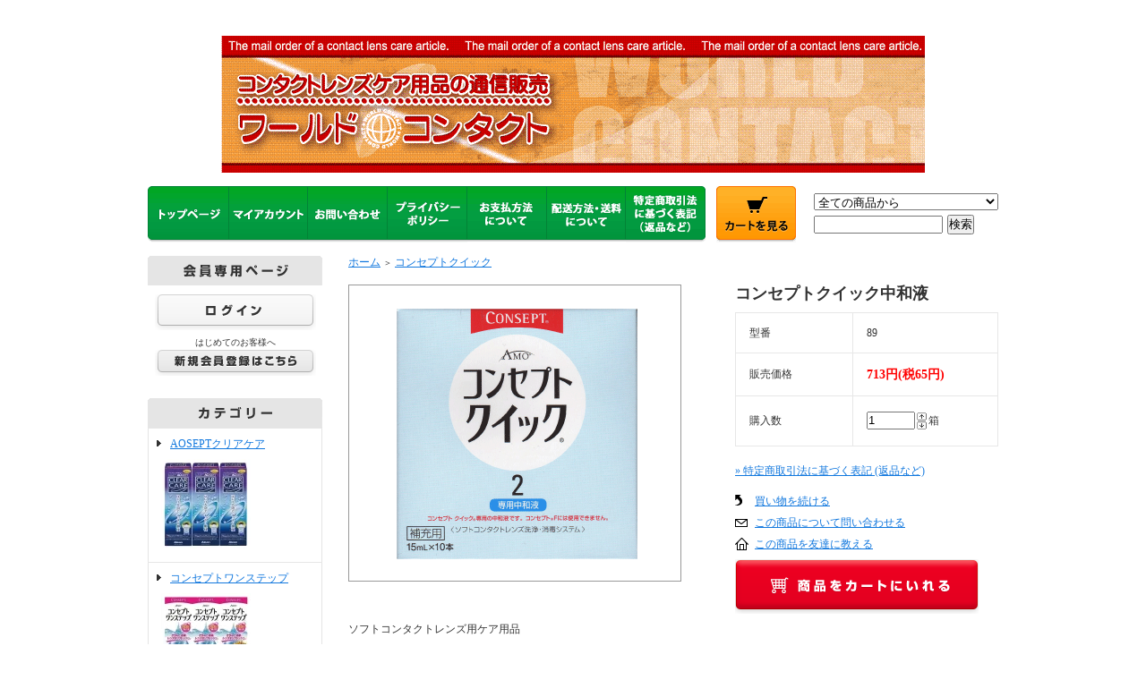

--- FILE ---
content_type: text/html; charset=EUC-JP
request_url: http://worldcontact.jp/?pid=9955140
body_size: 10122
content:
<!DOCTYPE html PUBLIC "-//W3C//DTD XHTML 1.0 Transitional//EN" "http://www.w3.org/TR/xhtml1/DTD/xhtml1-transitional.dtd">
<html xmlns:og="http://ogp.me/ns#" xmlns:fb="http://www.facebook.com/2008/fbml" xmlns:mixi="http://mixi-platform.com/ns#" xmlns="http://www.w3.org/1999/xhtml" xml:lang="ja" lang="ja" dir="ltr">
<head>
<meta http-equiv="content-type" content="text/html; charset=euc-jp" />
<meta http-equiv="X-UA-Compatible" content="IE=edge,chrome=1" />
<title>コンタクトレンズケア用品激安通販ワールドコンタクト</title>
<meta name="Keywords" content="コンセプトクイック中和液,ワールドコンタクト,コンタクトレンズ,ケア用品,通販,洗浄液,保存液,消毒液,コンセプトワンステップ,エーオーセプトクリアケア,エーオーセプト,コンプリート,テンミニッツ,送料無料,フレッシュルックケア,コンセプトクイック,セット,格安,激安,シンプルワン,ホヤ,HOYA,AMO,チバビジョン,レニューマルチプラス,オプティフリープラス,ソフトワンモイスト,ソフトワンクール,ロート,ワンオーケア,ソフトコンタクト,ハードコンタクト,使い捨てコンタクト,送料込み" />
<meta name="Description" content="【ワールドコンタクト】コンタクトレンズケア用品の激安専門店。送料無料セットから数量限定セットなど様々な商品をご用意いたしております。" />
<meta name="Author" content="ワールドアイズ" />
<meta name="Copyright" content="&copy; 2008.04 worldeyes" />
<meta http-equiv="content-style-type" content="text/css" />
<meta http-equiv="content-script-type" content="text/javascript" />
<link rel="stylesheet" href="https://img10.shop-pro.jp/PA01048/272/css/3/index.css?cmsp_timestamp=20210106140942" type="text/css" />

<link rel="alternate" type="application/rss+xml" title="rss" href="http://worldcontact.jp/?mode=rss" />
<link rel="alternate" media="handheld" type="text/html" href="http://worldcontact.jp/?prid=9955140" />
<link rel="shortcut icon" href="https://img10.shop-pro.jp/PA01048/272/favicon.ico?cmsp_timestamp=20240522140851" />
<script type="text/javascript" src="//ajax.googleapis.com/ajax/libs/jquery/1.7.2/jquery.min.js" ></script>
<meta property="og:title" content="コンタクトレンズケア用品激安通販ワールドコンタクト" />
<meta property="og:description" content="【ワールドコンタクト】コンタクトレンズケア用品の激安専門店。送料無料セットから数量限定セットなど様々な商品をご用意いたしております。" />
<meta property="og:url" content="http://worldcontact.jp?pid=9955140" />
<meta property="og:site_name" content="コンタクトレンズケア用品激安通販ワールドコンタクト" />
<meta property="og:image" content="https://img10.shop-pro.jp/PA01048/272/product/9955140.gif"/>
<meta property="og:type" content="product" />
<meta property="product:price:amount" content="713" />
<meta property="product:price:currency" content="JPY" />
<meta property="product:product_link" content="http://worldcontact.jp?pid=9955140" />
<script>
  var Colorme = {"page":"product","shop":{"account_id":"PA01048272","title":"\u30b3\u30f3\u30bf\u30af\u30c8\u30ec\u30f3\u30ba\u30b1\u30a2\u7528\u54c1\u6fc0\u5b89\u901a\u8ca9\u30ef\u30fc\u30eb\u30c9\u30b3\u30f3\u30bf\u30af\u30c8"},"basket":{"total_price":0,"items":[]},"customer":{"id":null},"inventory_control":"none","product":{"shop_uid":"PA01048272","id":9955140,"name":"\u30b3\u30f3\u30bb\u30d7\u30c8\u30af\u30a4\u30c3\u30af\u4e2d\u548c\u6db2","model_number":"89","stock_num":null,"sales_price":648,"sales_price_including_tax":713,"variants":[],"category":{"id_big":379152,"id_small":0},"groups":[],"members_price":648,"members_price_including_tax":713}};

  (function() {
    function insertScriptTags() {
      var scriptTagDetails = [];
      var entry = document.getElementsByTagName('script')[0];

      scriptTagDetails.forEach(function(tagDetail) {
        var script = document.createElement('script');

        script.type = 'text/javascript';
        script.src = tagDetail.src;
        script.async = true;

        if( tagDetail.integrity ) {
          script.integrity = tagDetail.integrity;
          script.setAttribute('crossorigin', 'anonymous');
        }

        entry.parentNode.insertBefore(script, entry);
      })
    }

    window.addEventListener('load', insertScriptTags, false);
  })();
</script>
<script async src="https://zen.one/analytics.js"></script>
</head>
<body>
<meta name="colorme-acc-payload" content="?st=1&pt=10029&ut=9955140&at=PA01048272&v=20260123043911&re=&cn=9eae621d71152a75f16b5a23db831a99" width="1" height="1" alt="" /><script>!function(){"use strict";Array.prototype.slice.call(document.getElementsByTagName("script")).filter((function(t){return t.src&&t.src.match(new RegExp("dist/acc-track.js$"))})).forEach((function(t){return document.body.removeChild(t)})),function t(c){var r=arguments.length>1&&void 0!==arguments[1]?arguments[1]:0;if(!(r>=c.length)){var e=document.createElement("script");e.onerror=function(){return t(c,r+1)},e.src="https://"+c[r]+"/dist/acc-track.js?rev=3",document.body.appendChild(e)}}(["acclog001.shop-pro.jp","acclog002.shop-pro.jp"])}();</script><div style="margin:0px auto; width:950px; text-align:left;">


<div id="header">
	<table cellpadding="0" cellspacing="0" border="0" class="title">
		<tr>
			<td align="center"><a href="http://worldcontact.jp/"><img src="https://img10.shop-pro.jp/PA01048/272/PA01048272.gif?cmsp_timestamp=20240522140851" alt="コンタクトレンズケア用品激安通販ワールドコンタクト" /></a></td>
		</tr>
	</table>
	

	
	<table width="950" height="63" cellpadding="0" cellspacing="0" border="0" id="gbn">
		<tr>
			<td id="gbn1"><a href="http://worldcontact.jp/"><img src="https://img.shop-pro.jp/tmpl_img/61/rs_gbn_top.gif" alt="トップページ" /></a></td>
			<td id="gbn2"><a href="http://worldcontact.jp/?mode=myaccount"><img src="https://img.shop-pro.jp/tmpl_img/61/rs_gbn_ma.gif" alt="マイアカウント" /></a></td>
			<td id="gbn3"><a href="https://worldcontact.shop-pro.jp/customer/inquiries/new"><img src="https://img.shop-pro.jp/tmpl_img/61/rs_gbn_inq.gif" alt="お問い合わせ" /></a></td>
			<td id="gbn4"><a href="http://worldcontact.jp/?mode=privacy"><img src="https://img.shop-pro.jp/tmpl_img/61/rs_gbn_pb.gif" alt="プライバシーポリシー" /></a></td>
			<td id="gbn5"><a href="http://worldcontact.jp/?mode=sk#payment"><img src="https://img.shop-pro.jp/tmpl_img/61/rs_gbn_pay.gif" alt="お支払い方法について" /></a></td>      
			<td id="gbn6"><a href="http://worldcontact.jp/?mode=sk#delivery"><img src="https://img.shop-pro.jp/tmpl_img/61/rs_gbn_send.gif" alt="配達方法・送料について" /></a></td>
			<td id="gbn7"><a href="http://worldcontact.jp/?mode=sk"><img src="https://img.shop-pro.jp/tmpl_img/61/rs_gbn_sk.gif" alt="特定商取引法に基づく表記（返品など）" /></a></td>
			<td id="gbn8"><a href="https://worldcontact.shop-pro.jp/cart/proxy/basket?shop_id=PA01048272&shop_domain=worldcontact.jp"><img src="https://img.shop-pro.jp/tmpl_img/61/rs_gbn_cart.gif" alt="カートを見る" /></a></td>
			<td id="gbn9">
				<div id="gbn9_form">
					<form action="http://worldcontact.jp/" method="GET">
						<input type="hidden" name="mode" value="srh" />
						<select name="cid" class="gbn9_form_select">
							<option value="">全ての商品から</option>
															<option value="379149,0">AOSEPTクリアケア</option>
															<option value="378822,0">コンセプトワンステップ</option>
															<option value="379152,0">コンセプトクイック</option>
															<option value="379150,0">レニューフレッシュ</option>
															<option value="379151,0">オプティフリープラス</option>
															<option value="1615933,0">クリアデューファーストケア</option>
															<option value="379165,0">ロートソフトワンモイスト</option>
															<option value="379166,0">ロートソフトワンクール</option>
															<option value="379170,0">HOYAシンプルワン</option>
															<option value="379169,0">アイミーワンオーケア</option>
															<option value="2505000,0">エイコーCMプラス</option>
															<option value="1615934,0">青森県特産品</option>
													</select>
						<input type="text" name="keyword" class="gbn9_form_input"><input type="submit" value="検索" />
					</form>
				</div>
			</td>
		</tr>
	</table>
</div>




<table width="950" cellpadding="0" cellspacing="0" border="0">
	<tr>
		
		<td width="224" valign="top">
			<div id="side_area">
			
				
									<table cellpadding="0" cellspacing="0" border="0" class="sidemenu" width="195">
						<tr>
							<td class="side_title"><img src="https://img.shop-pro.jp/tmpl_img/61/rs_m_mem.gif" alt="会員専用ページ" /></td>
						</tr>
						<tr>
							<td class="side_text_members">
																	<div id="btn_members_login">
										<a href="http://worldcontact.jp/?mode=login&shop_back_url=http%3A%2F%2Fworldcontact.jp%2F"><img src="https://img.shop-pro.jp/tmpl_img/61/rs_m_login.gif" alt="ログイン" /></a>
									</div>
																			<div id="btn_members_signup">
											<span>はじめてのお客様へ</span>
											<a href="https://worldcontact.shop-pro.jp/customer/signup/new"><img src="https://img.shop-pro.jp/tmpl_img/61/rs_m_join.gif" alt="新規会員登録はこちら" /></a>
										</div>
																								</td>
						</tr>
					</table>
								
				
				
				<table cellpadding="0" cellspacing="0" border="0" class="sidemenu" width="195">
					<tr>
						<td class="side_title"><img src="https://img.shop-pro.jp/tmpl_img/61/rs_m_cate.gif" alt="カテゴリー" /></td>
					</tr>
											<tr>
							<td class="side_cat_text">
								<div class="st_contents" width="195">
									<a href="http://worldcontact.jp/?mode=cate&cbid=379149&csid=0">
										AOSEPTクリアケア
																					<div class="side_cat_img">
												<img src="https://img10.shop-pro.jp/PA01048/272/category/379149_0.jpg?cmsp_timestamp=20190323170850" style="margin:0px 0px 5px 5px;" alt="" />
											</div>
																			</a>
								</div>
							</td>
						</tr>
											<tr>
							<td class="side_cat_text">
								<div class="st_contents" width="195">
									<a href="http://worldcontact.jp/?mode=cate&cbid=378822&csid=0">
										コンセプトワンステップ
																					<div class="side_cat_img">
												<img src="https://img10.shop-pro.jp/PA01048/272/category/378822_0.jpg?cmsp_timestamp=20190323170850" style="margin:0px 0px 5px 5px;" alt="" />
											</div>
																			</a>
								</div>
							</td>
						</tr>
											<tr>
							<td class="side_cat_text">
								<div class="st_contents" width="195">
									<a href="http://worldcontact.jp/?mode=cate&cbid=379152&csid=0">
										コンセプトクイック
																					<div class="side_cat_img">
												<img src="https://img10.shop-pro.jp/PA01048/272/category/379152_0.jpg?cmsp_timestamp=20190323170850" style="margin:0px 0px 5px 5px;" alt="" />
											</div>
																			</a>
								</div>
							</td>
						</tr>
											<tr>
							<td class="side_cat_text">
								<div class="st_contents" width="195">
									<a href="http://worldcontact.jp/?mode=cate&cbid=379150&csid=0">
										レニューフレッシュ
																					<div class="side_cat_img">
												<img src="https://img10.shop-pro.jp/PA01048/272/category/379150_0.jpg?cmsp_timestamp=20190323170850" style="margin:0px 0px 5px 5px;" alt="" />
											</div>
																			</a>
								</div>
							</td>
						</tr>
											<tr>
							<td class="side_cat_text">
								<div class="st_contents" width="195">
									<a href="http://worldcontact.jp/?mode=cate&cbid=379151&csid=0">
										オプティフリープラス
																					<div class="side_cat_img">
												<img src="https://img10.shop-pro.jp/PA01048/272/category/379151_0.jpg?cmsp_timestamp=20190323170850" style="margin:0px 0px 5px 5px;" alt="" />
											</div>
																			</a>
								</div>
							</td>
						</tr>
											<tr>
							<td class="side_cat_text">
								<div class="st_contents" width="195">
									<a href="http://worldcontact.jp/?mode=cate&cbid=1615933&csid=0">
										クリアデューファーストケア
																					<div class="side_cat_img">
												<img src="https://img10.shop-pro.jp/PA01048/272/category/1615933_0.jpg?cmsp_timestamp=20190323170850" style="margin:0px 0px 5px 5px;" alt="" />
											</div>
																			</a>
								</div>
							</td>
						</tr>
											<tr>
							<td class="side_cat_text">
								<div class="st_contents" width="195">
									<a href="http://worldcontact.jp/?mode=cate&cbid=379165&csid=0">
										ロートソフトワンモイスト
																					<div class="side_cat_img">
												<img src="https://img10.shop-pro.jp/PA01048/272/category/379165_0.jpg?cmsp_timestamp=20190323170850" style="margin:0px 0px 5px 5px;" alt="" />
											</div>
																			</a>
								</div>
							</td>
						</tr>
											<tr>
							<td class="side_cat_text">
								<div class="st_contents" width="195">
									<a href="http://worldcontact.jp/?mode=cate&cbid=379166&csid=0">
										ロートソフトワンクール
																					<div class="side_cat_img">
												<img src="https://img10.shop-pro.jp/PA01048/272/category/379166_0.jpg?cmsp_timestamp=20190323170850" style="margin:0px 0px 5px 5px;" alt="" />
											</div>
																			</a>
								</div>
							</td>
						</tr>
											<tr>
							<td class="side_cat_text">
								<div class="st_contents" width="195">
									<a href="http://worldcontact.jp/?mode=cate&cbid=379170&csid=0">
										HOYAシンプルワン
																					<div class="side_cat_img">
												<img src="https://img10.shop-pro.jp/PA01048/272/category/379170_0.jpg?cmsp_timestamp=20190323170850" style="margin:0px 0px 5px 5px;" alt="" />
											</div>
																			</a>
								</div>
							</td>
						</tr>
											<tr>
							<td class="side_cat_text">
								<div class="st_contents" width="195">
									<a href="http://worldcontact.jp/?mode=cate&cbid=379169&csid=0">
										アイミーワンオーケア
																					<div class="side_cat_img">
												<img src="https://img10.shop-pro.jp/PA01048/272/category/379169_0.jpg?cmsp_timestamp=20190323170850" style="margin:0px 0px 5px 5px;" alt="" />
											</div>
																			</a>
								</div>
							</td>
						</tr>
											<tr>
							<td class="side_cat_text">
								<div class="st_contents" width="195">
									<a href="http://worldcontact.jp/?mode=cate&cbid=2505000&csid=0">
										エイコーCMプラス
																					<div class="side_cat_img">
												<img src="https://img10.shop-pro.jp/PA01048/272/category/2505000_0.jpg?cmsp_timestamp=20190325193514" style="margin:0px 0px 5px 5px;" alt="" />
											</div>
																			</a>
								</div>
							</td>
						</tr>
											<tr>
							<td class="side_cat_text">
								<div class="st_contents" width="195">
									<a href="http://worldcontact.jp/?mode=cate&cbid=1615934&csid=0">
										青森県特産品
																					<div class="side_cat_img">
												<img src="https://img10.shop-pro.jp/PA01048/272/category/1615934_0.jpg?cmsp_timestamp=20190325193359" style="margin:0px 0px 5px 5px;" alt="" />
											</div>
																			</a>
								</div>
							</td>
						</tr>
										
										
					<tr>
						<td class="side_cat_bottom"></td>
					</tr>
				</table>
				
				
				
				<table cellpadding="0" cellspacing="0" border="0" class="sidemenu" width="195">
						<tr>
							<td class="side_text_cart">
							<a href="https://worldcontact.shop-pro.jp/cart/proxy/basket?shop_id=PA01048272&shop_domain=worldcontact.jp"><img src="https://img.shop-pro.jp/tmpl_img/61/rs_m_cart_btn.gif" alt="ショッピングカートを見る"/></a>
														</div>
							</td>
						</tr>
				</table>
				
				
				
				<center><a href="https://trackings.post.japanpost.jp/services/srv/search/input">
<img height="40" alt="" width="150" border="0"src="https://img10.shop-pro.jp/PA01048/272/etc/%C6%FC%CB%DC%CD%B9%CA%D8%C4%C9%C0%D72.gif?cmsp_timestamp=20190323183705"></a></center><br>
	
				<center><a href="http://toi.kuronekoyamato.co.jp/cgi-bin/tneko">
<img height="40" alt="" width="150" border="0"src="https://img10.shop-pro.jp/PA01048/272/etc/%A5%E4%A5%DE%A5%C8%C4%C9%C0%D7.gif?cmsp_timestamp=20190323184819"></a></center><br>


<center><a href="http://k2k.sagawa-exp.co.jp/p/sagawa/web/okurijoinput.jsp">
<img height="40" alt="" width="150" border="0"src="https://img10.shop-pro.jp/PA01048/272/etc/%BA%B4%C0%EE%C4%C9%C0%D7.gif?cmsp_timestamp=20190323184705"></a></center><br><br>
				
				
				
				
				
				
				
				
			
				
				
									<table cellpadding="0" cellspacing="0" border="0" class="sidemenu" width="195">
						<tr>
							<td class="side_title"><img src="https://img.shop-pro.jp/tmpl_img/61/rs_m_reco.gif" alt="おすすめ商品" /></td>
						</tr>
						<tr>
							<td class="side_text">
								<div class="st_contents">
									<ul>
																					<li><a href="?pid=44441504">・【送料無料】　AMO　コンセプトワンステップ300ml×3本</a></li>
																					<li><a href="?pid=9128779">・送料無料！！レニューフレッシュ（レニューマルチプラス）355ml×4、ケース付き</a></li>
																					<li><a href="?pid=57825279">・送料無料！上北農産加工【スタミナ源のタレ】４本セット</a></li>
																			</ul>
								</div>
							</td>
						</tr>
						<tr>
							<td class="side_bottom"></td>
						</tr>
					</table>
								
			
				
				
								
				
				
								
			
			
				
									<table cellpadding="0" cellspacing="0" border="0" class="sidemenu" width="195">
						<tr>
							<td class="side_title"><img src="https://img.shop-pro.jp/tmpl_img/61/rs_m_mail.gif" alt="メールマガジン" /></td>
						</tr>
						<tr>
							<td class="side_text"><div class="st_contents" style="text-align:center;"><a href="https://worldcontact.shop-pro.jp/customer/newsletter/subscriptions/new">メルマガ登録・解除はこちら</a></div></td>
						</tr>
						<tr>
							<td class="side_bottom"></td>
						</tr>
					</table>
								
			
				
								
			
				
				
								
		
				<div class="feed" style="width:190px; text-align:center; margin-top:10px;">
					<a href="http://worldcontact.jp/?mode=rss"><img src="https://img.shop-pro.jp/tmpl_img/61/rss.gif" align="absmiddle" alt="rss" /></a> <a href="http://worldcontact.jp/?mode=atom"><img src="https://img.shop-pro.jp/tmpl_img/61/atom.gif" align="absmiddle" alt="atom" /></a>
				</div>
			</div>
		</td>
		

		
		<td width="726" valign="top">
			

<table cellpadding="0" cellspacing="0" border="0" class="footstamp">
	<tr>
		<td style="padding-bottom: 3px;">
		<a href="http://worldcontact.jp/">ホーム</a>
		 
			<span class="txt-f10">＞</span> <a href='?mode=cate&cbid=379152&csid=0'>コンセプトクイック</a>
						</td>
	</tr>

	</table>




	<form name="product_form" method="post" action="https://worldcontact.shop-pro.jp/cart/proxy/basket/items/add">
		<div class="detail_cont">
			<div class="detail_img_block">
				<div class="detail_img">
											<img src="https://img10.shop-pro.jp/PA01048/272/product/9955140.gif" class="main_img" alt="" />
									</div>
				
				<div class="detail_other">
										<br style="clear:both;" />
				</div>
			</div>
			
			<div class="detail_txt_block">
				<div class="product_name">コンセプトクイック中和液</div>
				<table border="0" cellpadding="0" cellspacing="0" class="table" align="center" width="294">
											<tr>
							<td class="tit">型番</td>
							<td class="cont">89</td>
						</tr>
																<tr>
							<td class="tit">販売価格</td>
							<td class="cont">
																		
										<p class="price_detail">713円(税65円)</p>
																</td>
						</tr>
										
											<tr>
							<td class="tit">購入数</td>
							<td class="cont">
									<table border="0" cellpadding="0" cellspacing="0">
										<tr>
											<td><input type="text" name="product_num" style="width:50px;" value="1" /></td>
											<td>
												<div style="width:15px; margin:0px;">
													<a href="javascript:f_change_num2(document.product_form.product_num,'1',1,null);"><img src="https://img.shop-pro.jp/common/nup.gif" alt="" /></a>
													<a href="javascript:f_change_num2(document.product_form.product_num,'0',1,null);"><img src="https://img.shop-pro.jp/common/ndown.gif" alt="" /></a>
												</div>
											</td>
											<td>箱</td>
										</tr>
									</table>
							</td>
						</tr>
					
					
										
										
				</table>


				
				<p class="stock_error" style="font-weight:bold;color:red;padding:10px 0;display:none;"></p>

				
								
							
				<div class="sk_link_other"><a href="http://worldcontact.jp/?mode=sk">&raquo;&nbsp;特定商取引法に基づく表記 (返品など)</a></div>
				
				
								
				<ul class="product-linkList">
					<li class="txt_back"><a href="http://worldcontact.jp/?mode=cate&cbid=379152&csid=0">買い物を続ける</a></li>
					<li class="txt_tell"><a href="https://worldcontact.shop-pro.jp/customer/products/9955140/inquiries/new">この商品について問い合わせる</a></li>
					<li class="txt_inq"><a href="mailto:?subject=%E3%80%90%E3%82%B3%E3%83%B3%E3%82%BF%E3%82%AF%E3%83%88%E3%83%AC%E3%83%B3%E3%82%BA%E3%82%B1%E3%82%A2%E7%94%A8%E5%93%81%E6%BF%80%E5%AE%89%E9%80%9A%E8%B2%A9%E3%83%AF%E3%83%BC%E3%83%AB%E3%83%89%E3%82%B3%E3%83%B3%E3%82%BF%E3%82%AF%E3%83%88%E3%80%91%E3%81%AE%E3%80%8C%E3%82%B3%E3%83%B3%E3%82%BB%E3%83%97%E3%83%88%E3%82%AF%E3%82%A4%E3%83%83%E3%82%AF%E4%B8%AD%E5%92%8C%E6%B6%B2%E3%80%8D%E3%81%8C%E3%81%8A%E3%81%99%E3%81%99%E3%82%81%E3%81%A7%E3%81%99%EF%BC%81&body=%0D%0A%0D%0A%E2%96%A0%E5%95%86%E5%93%81%E3%80%8C%E3%82%B3%E3%83%B3%E3%82%BB%E3%83%97%E3%83%88%E3%82%AF%E3%82%A4%E3%83%83%E3%82%AF%E4%B8%AD%E5%92%8C%E6%B6%B2%E3%80%8D%E3%81%AEURL%0D%0Ahttp%3A%2F%2Fworldcontact.jp%2F%3Fpid%3D9955140%0D%0A%0D%0A%E2%96%A0%E3%82%B7%E3%83%A7%E3%83%83%E3%83%97%E3%81%AEURL%0Ahttp%3A%2F%2Fworldcontact.jp%2F">この商品を友達に教える</a></li>
								</ul>
				
				
									<div class="rs_pd_cart_btn disable_cartin"><input type="image" src="https://img.shop-pro.jp/tmpl_img/61/rs_pd_cart_btn.gif" width="272" height="61"name="submit" alt="カートに入れる" style="border:none;" ></div>
								
								
			</div>

			<br style="clear:both;" />

			<input type="hidden" name="user_hash" value="fe011686204ee6cb34513dc15ca535f6"><input type="hidden" name="members_hash" value="fe011686204ee6cb34513dc15ca535f6"><input type="hidden" name="shop_id" value="PA01048272"><input type="hidden" name="product_id" value="9955140"><input type="hidden" name="members_id" value=""><input type="hidden" name="back_url" value="http://worldcontact.jp/?pid=9955140"><input type="hidden" name="reference_token" value="42669099a5434f3a807070dfc8cf54f4"><input type="hidden" name="shop_domain" value="worldcontact.jp">
		</div>
	</form>



<div class="expl_block">ソフトコンタクトレンズ用ケア用品<br><br /><font color="#ff0000" size="6"><p><table style="FONT-SIZE: 12px; LINE-HEIGHT: 130%" cellspacing="0" cellpadding="0" width="400" border="0">    <tbody>        <tr>            <td>            <p><br /><font color="#000000" size="4"><strong>●商品説明</strong></font></p>            </td>        </tr>        <tr>            <td><font color="#000000"><font size="2">■H2O2のチカラでレンズをしっかり消毒・洗浄。&nbsp;</font><br /><font size="2">■消毒10分+中和10分で完了の快速ケア。 </font><br /><font size="2">■防腐剤フリー。大切な瞳に安心。</font><br /><font size="2">■回転レンズケースでしっかりケア。 </font><br />■過酸化水素による高い消毒効果でレンズをいつも清潔に保ちます。<br />■こすり洗い不要。レンズを傷つけたり、なくす心配が少なくなります。</font></td>        </tr>    </tbody></table><br /><table style="BORDER-RIGHT: 1px solid; BORDER-TOP: 1px solid; FONT-SIZE: 8pt; BORDER-LEFT: 1px solid; BORDER-BOTTOM: 1px solid" bordercolor="#bdc1c1" cellspacing="1" cellpadding="4" width="400" bgcolor="#bdc1c1" border="0">    <tbody>        <tr>            <td width="70" bgcolor="#ccffff"><font color="#000000">　用途</font></td>            <td bgcolor="#ffffff"><font color="#000000">ソフトコンタクトレンズの消毒後の中和</font></td>        </tr>        <tr>            <td width="70" bgcolor="#ccffff"><font color="#000000">　対応レンズ</font></td>            <td bgcolor="#ffffff" height="16"><font color="#000000">全てのソフトコンタクトレンズ（グループ1～4）</font></td>        </tr>        <tr>            <td width="70" bgcolor="#ccffff"><font color="#000000">　用法・用量</font></td>            <td bgcolor="#ffffff" height="16">            <p><font color="#000000">[消毒]<br />消毒液を消毒容器の線まで満たし、コンタクトレンズをいれ10分放置します。<br />[中和]<br />消毒液を捨て、中和液を消毒容器の線まで満たします。中和液を捨て、もう一度中和液を消毒容器の栓まで満たし、10分以上放置後コンタクトレンズを取り出します。</font></p>            </td>        </tr>        <tr>            <td width="70" bgcolor="#ccffff"><font color="#000000">　成分</font></td>            <td bgcolor="#ffffff"><font color="#000000">カタラーゼ260単位/ｍL、等張剤、PH調整剤、安定剤、緩衝剤<br />表示指定成分：エデト塩酸</font></td>        </tr>        <tr>            <td width="70" bgcolor="#ccffff"><font color="#000000">　内容</font></td>            <td bgcolor="#ffffff"><font color="#000000">


■コンセプトクイック２中和液15ｍL&times;10本
（使用期限1年以上）<br />（ケース別売）</font></td>        </tr>    </tbody></table><br /><table style="FONT-SIZE: 12px; LINE-HEIGHT: 130%" cellspacing="0" cellpadding="0" width="400" border="0">    <tbody>        <tr>            <td>            <p><font color="#000000">&nbsp;<strong><font color="#ff0000">御注意下さい</font></strong><br />■使用に際しては、添付文書をよくお読みください。<br />■消毒の後は必ず中和を行ってください。<br />■消毒には必ず専用のコンセプトケースをご使用ください。<br />■消毒には、必ずコンセプトクイック消毒液をご使用ください。コンセプトクイック消毒液以外の過酸化水素系消毒液は使用できません。</font></p>            </td>        </tr>    </tbody></table></p></font></div>




	
	
		
	
	
		






			<table cellpadding="0" cellspacing="0" border="0" id="shop_info" width="726">
				<tr>
					<td style="vertical-align:top;">
						<div class="tit"><img src="https://img.shop-pro.jp/tmpl_img/61/rs_pay.gif" /></div>
					</td>
					<td style="vertical-align:top;">
						<div class="tit"><img src="https://img.shop-pro.jp/tmpl_img/61/rs_deli.gif" /></div>
					</td>
				</tr>
				<tr>
					<td style="vertical-align:top;" id="shop_info_pay">
						<table cellpadding="0" cellspacing="0" border="0" width="363">
							<tr>
								<td>
								<div class="cont">
																	<div style="background:#e7e7e7;font-weight:bold;margin-bottom:5px;">Amazon Pay</div>
																											<div style="margin-bottom:5px;">Amazonのアカウントに登録された配送先や支払い方法を利用して決済できます。</div>																	<div style="background:#e7e7e7;font-weight:bold;margin-bottom:5px;">クレジットカード</div>
																		<div style="margin-bottom:5px;"><img class='payment_img' src='https://img.shop-pro.jp/common/card2.gif'><img class='payment_img' src='https://img.shop-pro.jp/common/card6.gif'><img class='payment_img' src='https://img.shop-pro.jp/common/card18.gif'><img class='payment_img' src='https://img.shop-pro.jp/common/card0.gif'><img class='payment_img' src='https://img.shop-pro.jp/common/card9.gif'></div>									<div style="margin-bottom:5px;"><a name="2"></a>お申し込み終了後3日以内にお手続きをお願い致します。</div>																	<div style="background:#e7e7e7;font-weight:bold;margin-bottom:5px;">代金引換</div>
																											<div style="margin-bottom:5px;"><a name="1"></a>◆代引手数料について◆<br />
お支払い方法を代金引換でご選択頂いた場合。<br />
￥1～9,999　　⇒　￥330<br />
￥10,000～ 　 ⇒　￥440<br />
上記の代引き手数料が掛かります。</div>																	<div style="background:#e7e7e7;font-weight:bold;margin-bottom:5px;">コンビニ</div>
																											<div style="margin-bottom:5px;">●お支払総額は以下の通りです。 <br />
商品代金　：商品代金合計+送料 +決済手数料220円<br />
●ご注文後に、お支払い受付番号を記載したメールをお送りいたします。<br />
●お支払い状況の確認後、発送手続きが開始いたします。お受け取り希望日をご指定の場合などは、お早めのお支払いをお願いいたします。<br />
●10日以内にご入金のない場合、ご注文はキャンセルとさせていただきます。</div>																	<div style="background:#e7e7e7;font-weight:bold;margin-bottom:5px;">銀行振込</div>
																											<div style="margin-bottom:5px;">振込先　楽天銀行<br />
ロック支店　7017161　有限会社ワールドアイズ ワールドコンタクト<br />
※商品発送はご入金確認後となります。</div>																	<div style="background:#e7e7e7;font-weight:bold;margin-bottom:5px;">ゆうちょ振替</div>
																											<div style="margin-bottom:5px;">振込先　ゆうちょ振替<br />
記号　18480　番号　24090081　ユ）ワールドアイズ ワールドコンタクト<br />
※商品発送はご入金確認後となります。</div>																</div>
								</td>
							</tr>
						</table>
					</td>
					<td style="vertical-align:top;" id="shop_info_deli">
						<table cellpadding="0" cellspacing="0" border="0" width="363">
							<tr>
								<td>
								<div class="cont">
																	<div style="background:#e7e7e7;font-weight:bold;margin-bottom:5px;">宅配便</div>
																		<div style="margin-bottom:5px;">・送料別商品の場合別途送料がかかります（地域によって金額が異なります）<br />
・送料無料商品と同梱の場合は送料無料となります。<br />
・送料無料の商品でも沖縄・一部離島への発送の場合は追加送料がかかる場合があります。</div>																	<div style="background:#e7e7e7;font-weight:bold;margin-bottom:5px;">日本郵便【定形外郵便】</div>
																																		</div>
								</td>
							</tr>
						</table>
					</td>
				</tr>
				<tr>
					<td id="right_pay_deli_bg" colspan="2"></td>
				</tr>
			</table>
			<div id="shop_info_sct_img" class="tit"><img src="https://img.shop-pro.jp/tmpl_img/32/rs_sk_w.gif" /></div>
			<table id="ShopKeeper" cellpadding="0" cellspacing="0" width="726">
				<tr>
					<th>販売業者</th>
					<td>有限会社ワールドアイズ</td>
				</tr>
				<tr>
					<th>運営統括責任者名</th>
					<td>新濱　佳央</td>
				</tr>
				<tr>
					<th>郵便番号</th>
					<td>031-0081</td>
				</tr>
				<tr>
					<th>住所</th>
					<td>青森県八戸市柏崎4丁目16-33</td>
				</tr>
				<tr>
					<th>商品代金以外の料金の説明</th>
					<td>◆送料について◆<br>

送料無料商品であっても沖縄・一部離島への発送に関しては、追加送料がかかる場合がありますのでご了承ください。<br>通常、当方にてご注文確認後、4</font><font size="2">営業日以内</font><font size="2">に発送させて頂きます。<br />
商品の欠品等、入荷状況により、発送までに日数を要する場合はメールにてご連絡いたします。<br>送料別商品の場合、配送地域により以下の通りとなっております。<br>北海道～近畿　550円<br>中国・四国　620円<br>九州　650円<br>沖縄・一部離島1,500円
</font><br>

◆代引手数料について◆<br>
お支払い方法を代金引換でご選択頂いた場合。<br>
￥1～10,000　⇒　￥300税別<br>
￥10,001～ 　 ⇒　￥400税別<br>
上記の代引き手数料が掛かります。</td>
				</tr>
				<tr>
					<th>申込有効期限</th>
					<td>お申し込み日を含めて2週間以内とさせて頂きます</td>
				</tr>
				<tr>
					<th>不良品</th>
					<td>配送途中の破損などの事故がございましたら、到着後7日以内に弊社までご連絡下さい。<br>送料・手数料ともに弊社負担で早急に新品をご送付致します。<br>
大変お手数ですが事前にメール又は電話の連絡をお願い致します。<br><br>
◆商品返品先◆<br>
〒031-0081<br>
青森県八戸市柏崎4丁目16-33<br>
　  TEL0178-32-0241<br>
（受付時間　10:00～18:00）</td>
				</tr>
				<tr>
					<th>販売数量</th>
					<td>【数量限定商品】以外の指定はございません。</td>
				</tr>
				<tr>
					<th>引渡し時期</th>
					<td>◆お支払方法クレジットの場合◆<br>
決済確認後、2営業日に発送。<br>
<br>
◆お支払方法代金引換の場合◆<br>
2営業日以内に発送。<br>
<br>
◆お支払方法銀行振込の場合◆<br>
ご入金確認後、2営業日以内に発送。<br>
<br>
※年末年始を除きます<br>
※上記以上の日数を要する場合は事前にご連絡致します</td>
				</tr>
				<tr>
					<th>お支払い方法</th>
					<td>◆クレジットカード◆<br>
ご利用頂けます。<a href="#2">詳しくはこちら</a>
<br>
◆コンビニ払い◆<br>
お支払総額は以下の通りです。<br>
商品代金合計+送料 +決済手数料220円<br>
※ご注文後に、お支払い受付番号を記載したメールをお送りいたします。<br>
◆銀行振込◆<br>
振込先　楽天銀行<br>
ロック支店　7017161　<br>
有限会社ワールドアイズ ワールドコンタクト<br>
◆ゆうちょ振替◆<br>
記号　18480　番号　24090081<br>
ユ）ワールドアイズ　ワールドコンタクト
<br>
◆代金引換◆<br>
別途代引き手数料が掛かります。<a href="#1">詳しくはこちら</a></td>
				</tr>
				<tr>
					<th>お支払い期限</th>
					<td>◆クレジットカード◆<br>
3日以内にお手続き下さい。<br>
◆コンビニ払いまたは銀行振込またはゆうちょ振替◆<br>
お申し込み後7日以内。<br><br>
◆代金引換◆<br>
商品お受け取り時にお支払い下さい。</td>
				</tr>
				<tr>
					<th>返品期限</th>
					<td>商品到着後７日以内。</td>
				</tr>
				<tr>
					<th>返品送料</th>
					<td>●配送途中の破損などの事故がございましたら、到着後7日以内に弊社までご連絡下さい。送料・手数料ともに弊社負担で早急に新品をご送付致します。<br><br>
●お客様のご都合による返品・交換の場合は返送料をお客様のご負担でお願いします。<br><br>
※不良品以外の開封後返品はご遠慮下さい。</td>
				</tr>
								<tr>
					<th>資格・免許</th>
					<td>高度管理医療機器販売許可　NO 0419</td>
				</tr>
								<tr>
					<th>屋号またはサービス名</th>
					<td>ワールドコンタクト</td>
				</tr>
				<tr>
					<th>電話番号</th>
					<td>0178-32-0241</td>
				</tr>
				<tr>
					<th>公開メールアドレス</th>
					<td>worldcontact@pure.ocn.ne.jp</td>
				</tr>
				<tr>
					<th style="border-bottom:none">ホームページアドレス</th>
					<td style="border-bottom:none">http://worldcontact.jp</td>
				</tr>
				<tr>
					<td id="right_pay_deli_bg" colspan="2" style="border-bottom:none;padding:0px"></td>
				</tr>
			</table>
		</td>
		
		
	</tr>
</table>



<table cellpadding="0" cellspacing="0" border="0" id="footer">
	<tr>
		<td>
			<div id="copy">
				<p class="calamel_logo"><a href="http://calamel.jp" target="_blank"><img src="https://img.shop-pro.jp/tmpl_img/61/img_calamellogo.gif" alt="Design by カラメル"</a></p>
				Copyright&copy worldeyes


			</div>
		</td>
	</tr>
</table>


</div><script type="text/javascript" src="http://worldcontact.jp/js/cart.js" ></script>
<script type="text/javascript" src="http://worldcontact.jp/js/async_cart_in.js" ></script>
<script type="text/javascript" src="http://worldcontact.jp/js/product_stock.js" ></script>
<script type="text/javascript" src="http://worldcontact.jp/js/js.cookie.js" ></script>
<script type="text/javascript" src="http://worldcontact.jp/js/favorite_button.js" ></script>
</body></html>